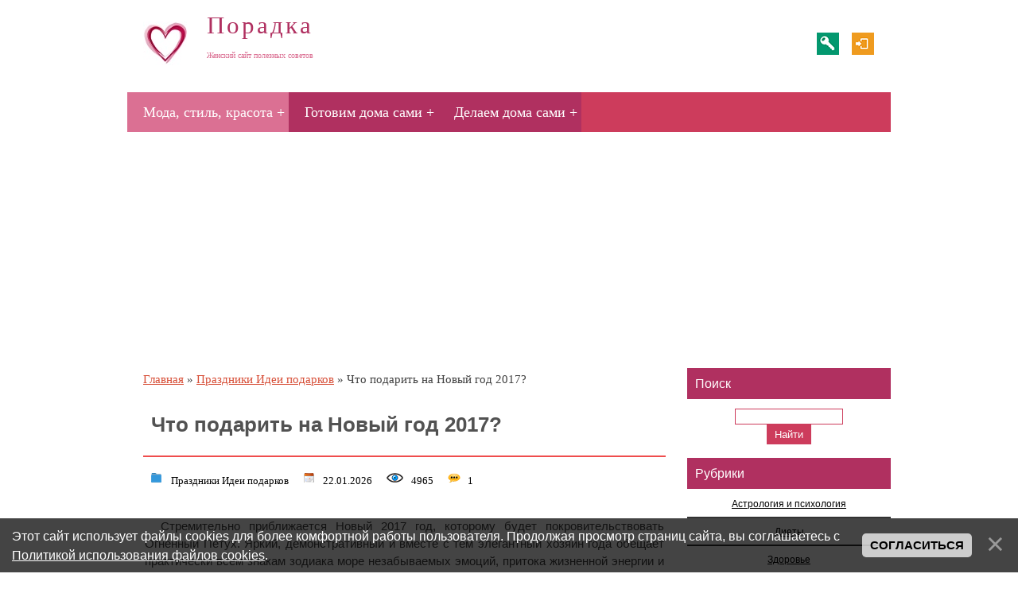

--- FILE ---
content_type: text/html; charset=UTF-8
request_url: https://www.poradka.ru/news/chto_podarit_na_novyj_god_2017/2016-10-19-370
body_size: 16149
content:
<!DOCTYPE html>
<html>
<head>

	<script type="text/javascript">new Image().src = "//counter.yadro.ru/hit;ucoznet?r"+escape(document.referrer)+(screen&&";s"+screen.width+"*"+screen.height+"*"+(screen.colorDepth||screen.pixelDepth))+";u"+escape(document.URL)+";"+Date.now();</script>
	<script type="text/javascript">new Image().src = "//counter.yadro.ru/hit;ucoz_desktop_ad?r"+escape(document.referrer)+(screen&&";s"+screen.width+"*"+screen.height+"*"+(screen.colorDepth||screen.pixelDepth))+";u"+escape(document.URL)+";"+Date.now();</script>
 <title>Что подарить на Новый год 2017?</title>
 <meta http-equiv="content-type" content="text/html; charset=utf-8" />
 <meta name="keywords" content="подарки 2017, что подарить на новый год 2017" /> 
 <meta name="description" content="Самые лучшие идеи, которые помогут выбрать в год Петух новогодние подарки 2017 для детей, родителей, друзей, коллег, любимых и т. д." />
 <meta name="viewport" content="width=device-width, initial-scale=1" />
 <link rel="image_src" href="/_nw/3/s82670734.jpg" />
 <meta name="title" content="Что подарить на Новый год 2017?" />
 <meta name="description" content="Стремительно приближается Новый 2017 год, которому будет покровительствовать Огненный Петух. Яркий, демонстративный и вместе с тем элегантный хозяин года обещает практически всем знакам зодиака море незабываемых эмоций, притока жизненной энергии и си..." />
 <link type="text/css" rel="stylesheet" href="/_st/my.css" />

 <!-- Подключение jQuery -->
 <script src="https://code.jquery.com/jquery-3.6.0.min.js"></script>

	<link rel="stylesheet" href="/.s/src/base.min.css?v=220908" />
	<link rel="stylesheet" href="/.s/src/layer2.min.css?v=220908" />

	<script src="/.s/src/jquery-1.12.4.min.js"></script>
	
	<script src="/.s/src/uwnd.min.js?v=220908"></script>
	<script src="//s723.ucoz.net/cgi/uutils.fcg?a=uSD&ca=2&ug=999&isp=0&r=0.0244544955602706"></script>
	<link rel="stylesheet" href="/.s/src/ulightbox/ulightbox.min.css" />
	<link rel="stylesheet" href="/.s/src/social.css" />
	<script src="/.s/src/ulightbox/ulightbox.min.js"></script>
	<script src="/.s/src/bottomInfo.min.js"></script>
	<script>
/* --- UCOZ-JS-DATA --- */
window.uCoz = {"ssid":"154600420434140335711","country":"US","site":{"domain":"poradka.ru","id":"0poradka","host":"poradka.ucoz.ru"},"layerType":2,"module":"news","uLightboxType":1,"sign":{"7287":"Перейти на страницу с фотографией.","7253":"Начать слайд-шоу","230039":"Согласиться","5255":"Помощник","7254":"Изменить размер","7252":"Предыдущий","5458":"Следующий","230038":"Этот сайт использует файлы cookies для более комфортной работы пользователя. Продолжая просмотр страниц сайта, вы соглашаетесь с <a href=/index/cookiepolicy target=_blank >Политикой использования файлов cookies</a>.","7251":"Запрошенный контент не может быть загружен. Пожалуйста, попробуйте позже.","3125":"Закрыть"},"language":"ru","bottomInfoData":[{"id":"cookiePolicy","class":"","cookieKey":"cPolOk","message":230038,"button":230039}]};
/* --- UCOZ-JS-CODE --- */

		function eRateEntry(select, id, a = 65, mod = 'news', mark = +select.value, path = '', ajax, soc) {
			if (mod == 'shop') { path = `/${ id }/edit`; ajax = 2; }
			( !!select ? confirm(select.selectedOptions[0].textContent.trim() + '?') : true )
			&& _uPostForm('', { type:'POST', url:'/' + mod + path, data:{ a, id, mark, mod, ajax, ...soc } });
		}

		function updateRateControls(id, newRate) {
			let entryItem = self['entryID' + id] || self['comEnt' + id];
			let rateWrapper = entryItem.querySelector('.u-rate-wrapper');
			if (rateWrapper && newRate) rateWrapper.innerHTML = newRate;
			if (entryItem) entryItem.querySelectorAll('.u-rate-btn').forEach(btn => btn.remove())
		}
 function uSocialLogin(t) {
			var params = {"facebook":{"height":520,"width":950},"ok":{"width":710,"height":390},"yandex":{"height":515,"width":870},"vkontakte":{"width":790,"height":400},"google":{"height":600,"width":700}};
			var ref = escape(location.protocol + '//' + ('www.poradka.ru' || location.hostname) + location.pathname + ((location.hash ? ( location.search ? location.search + '&' : '?' ) + 'rnd=' + Date.now() + location.hash : ( location.search || '' ))));
			window.open('/'+t+'?ref='+ref,'conwin','width='+params[t].width+',height='+params[t].height+',status=1,resizable=1,left='+parseInt((screen.availWidth/2)-(params[t].width/2))+',top='+parseInt((screen.availHeight/2)-(params[t].height/2)-20)+'screenX='+parseInt((screen.availWidth/2)-(params[t].width/2))+',screenY='+parseInt((screen.availHeight/2)-(params[t].height/2)-20));
			return false;
		}
		function TelegramAuth(user){
			user['a'] = 9; user['m'] = 'telegram';
			_uPostForm('', {type: 'POST', url: '/index/sub', data: user});
		}
function loginPopupForm(params = {}) { new _uWnd('LF', ' ', -250, -100, { closeonesc:1, resize:1 }, { url:'/index/40' + (params.urlParams ? '?'+params.urlParams : '') }) }
/* --- UCOZ-JS-END --- */
</script>

	<style>.UhideBlock{display:none; }</style><script type="text/javascript">if(['www.poradka.ru','www.poradka.ru'].indexOf(document.domain)<0)document.write('<meta http-equiv="refresh" content="0; url=https://www.poradka.ru'+window.location.pathname+window.location.search+window.location.hash+'">');</script>
</head>

<body class="base">
<!----- <Скрипт адаптивности> -----> 
<script>
 $(document).ready(function(){
 $('nav').find('li').has('ul').addClass('has-submenu'); 
 $('#show-menu').click(function() {
 $('nav').toggleClass('nav-opened');
 });

 $('a#logo-lnk').click(function (e) {
 if ($('span', this).hasClass('uz-signs')) {
 e.preventDefault();
 }
 });
 });
</script>
<!----- </Скрипт адаптивности> -----> 

<div class="container clearfix">
<!--U1AHEADER1Z--><div id="top">
 <header>
 <div class="logo">
 <a href="http://poradka.ru/" title="Главная" id="logo-lnk" class="logo_yra">
 <span class="logo_yr">Порадка</span>
 </a>
 <p style="color:#DB7093; text-indent:0px; font-size:10px;">Женский сайт полезных советов</p>
 </div>

 <ul class="soc-icons">
 
 <li><a href="/register" title="Регистрация" class="i-reg">Регистрация</a></li>
 <li><a href="javascript:;" rel="nofollow" onclick="loginPopupForm(); return false;" title="Вход" class="i-in">Вход</a></li>
 
 </ul>

 <!-- Google Analytics -->
 <script async src="https://www.googletagmanager.com/gtag/js?id=G-KSBEZSTH3H"></script>
 <script>
 window.dataLayer = window.dataLayer || [];
 function gtag(){window.dataLayer.push(arguments);}
 gtag('js', new Date());
 gtag('config', 'G-KSBEZSTH3H'); // ID Analytics
 </script>
 </header>

 <div class="show-menu" id="show-menu">МЕНЮ</div>

 <nav class="clearfix">
 <!-- <bc> --><div id="uNMenuDiv1" class="uMenuV"><ul class="uMenuRoot">
<li class="uWithSubmenu"><a class=" uMenuItemA" href="/news" ><span>Мода, стиль, красота</span></a><ul>
<li><a  href="http://www.poradka.ru/news/astrologia/1-0-6" target="_blank"><span>Астрология и психология</span></a></li>
<li><a  href="http://www.poradka.ru/news/diety/1-0-11" target="_blank"><span>Диеты</span></a></li>
<li><a  href="http://www.poradka.ru/news/zdorovie/1-0-7" target="_blank"><span>Здоровье</span></a></li>
<li><a  href="http://www.poradka.ru/news/manikjur_pedikjur/1-0-10" target="_blank"><span>Маникюр, педикюр</span></a></li>
<li><a  href="http://www.poradka.ru/news/moda_i_stil/1-0-8" target="_blank"><span>Мода и стиль</span></a></li>
<li><a  href="http://www.poradka.ru/news/prazdniki/1-0-1" target="_blank"><span>Праздники, идеи подарков</span></a></li>
<li><a  href="http://www.poradka.ru/news/salon_krasoty/1-0-5" target="_blank"><span>Салон красоты в домашних условиях</span></a></li></ul></li>
<li class="uWithSubmenu"><a  href="/blog/" ><span>Готовим дома сами</span></a><ul>
<li><a  href="http://www.poradka.ru/blog/1-0-1" target="_blank"><span>Выпечка</span></a></li>
<li><a  href="http://www.poradka.ru/blog/vred_i_polza_produktov/1-0-14" target="_blank"><span>Вред и польза продуктов</span></a></li>
<li><a  href="http://www.poradka.ru/blog/varene/1-0-4" target="_blank"><span>Заготовки: варенье, джемы</span></a></li>
<li><a  href="http://www.poradka.ru/blog/zakuski/1-0-6" target="_blank"><span>Закуски</span></a></li>
<li><a  href="http://www.poradka.ru/blog/konservacija/1-0-7" target="_blank"><span>Консервирование на зиму</span></a></li>
<li><a  href="http://www.poradka.ru/blog/kukhonnaja_utvar/1-0-13" target="_blank"><span>Кухонная утварь</span></a></li>
<li><a  href="http://www.poradka.ru/blog/pervye_bljuda/1-0-2" target="_blank"><span>Первые блюда</span></a></li>
<li><a  href="http://www.poradka.ru/blog/mjasnye_bljuda/1-0-3" target="_blank"><span>Мясные блюда</span></a></li>
<li><a  href="http://www.poradka.ru/blog/ovoshhnye_bljuda/1-0-5" target="_blank"><span>Овощные блюда</span></a></li>
<li><a  href="http://www.poradka.ru/blog/rybnye_bljuda/1-0-8" target="_blank"><span>Рыбные блюда</span></a></li>
<li><a  href="http://www.poradka.ru/blog/napitki/1-0-10" target="_blank"><span>Напитки</span></a></li>
<li><a  href="http://www.poradka.ru/blog/ukrashaem/1-0-9" target="_blank"><span>Детские блюда</span></a></li>
<li><a  href="http://www.poradka.ru/blog/salaty/1-0-11" target="_blank"><span>Салаты</span></a></li>
<li><a  href="http://www.poradka.ru/blog/1-0-12" target="_blank"><span>Украшаем блюда и праздничный стол</span></a></li></ul></li>
<li class="uWithSubmenu"><a  href="/publ" ><span>Делаем дома сами</span></a><ul>
<li><a  href="http://www.poradka.ru/publ/vjazhem_doma_sami/9" target="_blank"><span>Вязание</span></a></li>
<li><a  href="http://www.poradka.ru/publ/shite/36" target="_blank"><span>Шитье</span></a></li>
<li><a  href="http://www.poradka.ru/publ/podarki_svoimi_rukami_k_prazdnikam/28" target="_blank"><span>Поделки к праздникам</span></a></li>
<li><a  href="http://www.poradka.ru/publ/domashnie_dela/25" target="_blank"><span>Домашние дела</span></a></li>
<li><a  href="http://www.poradka.ru/publ/izdelija_dlja_doma/11" target="_blank"><span>Другие виды рукоделия</span></a></li></ul></li></ul></div><!-- </bc> -->
 </nav>
</div>

<!-- AdSense в шапке -->
<script async src="https://pagead2.googlesyndication.com/pagead/js/adsbygoogle.js"></script>
<ins class="adsbygoogle"
 style="display:block"
 data-ad-client="ca-pub-8883607649061453"
 data-ad-slot="8092682947"
 data-ad-format="auto"
 data-full-width-responsive="true"></ins>
<script>
 (adsbygoogle = window.adsbygoogle || []).push({});
</script>

<!-- Скрипт адаптивного меню -->
<script>
$(document).ready(function(){
 $('#show-menu').click(function() {
 $('nav').toggleClass('nav-opened');
 });
});
</script><!--/U1AHEADER1Z-->
<!-- <middle> -->
<div class="content-wrap clearfix">
<section>
<div class="content">

<!----- Breadcrumb -----> 
<span itemscope itemtype="http://data-vocabulary.org/Breadcrumb">
 <a href="http://poradka.ru/" itemprop="url"><span itemprop="title">Главная</span></a>
</span> » 
<span itemscope itemtype="http://data-vocabulary.org/Breadcrumb">
 <a href="/news/prazdniki/1-0-1" itemprop="url"><span itemprop="title">Праздники Идеи подарков</span></a>
</span> » 
<span itemscope itemtype="http://data-vocabulary.org/Breadcrumb">
 <span itemprop="title">Что подарить на Новый год 2017?</span>
</span>

<!----- <Блок заголовка> -----> 
<div class="eTitle" style="padding-bottom:3px;">
 
 <h1>Что подарить на Новый год 2017?</h1>
</div>
<!----- </Блок заголовка> ----->

<!----- <Блок информации о материале> -----> 
<div class="eDetails" style="clear:both;">
 <a class="e-category" href="/news/prazdniki/1-0-1">&nbsp;Праздники Идеи подарков</a>
 <span class="e-date"><span class="ed-title"></span> <span class="ed-value" title="21:55">&nbsp;22.01.2026</span></span>
 <span class="e-reads"><span class="ed-title"></span><span class="ed-value">&nbsp;&nbsp;&nbsp;4965</span></span>
 <span class="e-comments">&nbsp;1</span>
 
</div>
<!----- </Блок информации о материале> ----->

<!----- <Блок информации об авторе> -----> 
<div id="author_info" class="frf">
 <div class="author_block">
 <div class="author_avatar"></div> 
 <div class="author_name"></div>
 </div>
</div> 
<script type="text/javascript"> 
var xml = $.ajax({ 
 type: 'GET', 
 url: '/api/index/8-1', 'up1', 'scrollbars=1,top=0,left=0,resizable=1,width=700,height=375'); return false;', 
 dataType: 'xml', 
 async: false 
}).responseText; 
var userAvatar = $(xml).find('struct:first member:contains("USER_AVATAR")').find('string').text(); 
var userName = $(xml).find('struct:first member:contains("USER_NAME")').find('string').text(); 
var userGroup = $(xml).find('struct:first member:contains("USER_GROUPNAME")').find('string').text(); 
if(userAvatar=='') {userAvatar='/images/noavatar.gif'} 
$('.author_avatar').html('<a href="javascript:;" rel="nofollow" onclick="window.open('/index/8-1', 'up1', 'scrollbars=1,top=0,left=0,resizable=1,width=700,height=375'); return false;"><img src="'+userAvatar+'" alt="" /></a>'); 
$('.author_name').html('<a href="javascript:;" rel="nofollow" onclick="window.open('/index/8-1', 'up1', 'scrollbars=1,top=0,left=0,resizable=1,width=700,height=375'); return false;">'+userName+'</a><span>'+userGroup+'</span>'); 
</script>
<!----- </Блок информации об авторе> ----->

<!----- <Блок текста> -----> 
<table border="0" width="100%" cellspacing="0" cellpadding="2" class="eBlock">
<tr><td class="eText" colspan="2">
 <div id="nativeroll_video_cont" style="display:none;"></div><p>Стремительно приближается Новый 2017 год, которому будет покровительствовать Огненный Петух. Яркий, демонстративный и вместе с тем элегантный хозяин года обещает практически всем знакам зодиака море незабываемых эмоций, притока жизненной энергии и сил.</p><p><img src="/2016/10/podarki_2017.jpg" alt="что подарить на новый год 2017"><br></p><h2>Общие рекомендации как выбирать подарки к Новому году 2017</h2><p>Выбор подарков для знакомых, близких и любимых людей накануне празднования Нового года - 2017 не составит труда. Красный Петух – крайне разносторонняя птица, обладающая такими качествами как практичность, консервативность, проницательность, тщеславие, невероятное обаяние и шарм.</p><p>Ориентируясь на перечисленные особенности Огненного Петуха, становится ясно, ему по нраву, как практичные подарки, так и безделушки, которые просто подымут настроение, или позволят выделиться из серой массы.&nbsp;&nbsp;&nbsp;&nbsp;</p><p>Выбирая подарок, стоит помнить о броской и красочной окраске птицы. Выигрышными вариантами будут считаться: бордовый, пурпурный, желтый, золотой и близкие к ним цвета и оттенки.</p><p class="linev">Внимание! Красный цвет, конечно, в приоритете! К тому же Петух не сможет пройти мимо ярких, модных и дорогих вещей!</p><p><img src="/2016/10/novogodnie_podarki.jpg" alt="новогодние подарки 2017"><br></p><h2>Что нельзя дарить в год Петуха</h2><ul><li>Чтобы не отпугнуть удачу в Новом 2017-м году и не испортить Петуху настроение, стоит отказаться от вещей, так или иначе связанных с врагами птицы. Хищную и провокационную тематику лучше не затрагивать, а леопардовые принты и колюще-режущие элементы приберечь на год Тигра.<br>&nbsp;</li><li>Кстати, белый цвет в подарках тоже не вызовет у Петуха положительных эмоций. Пить из белой кружки или спать на белоснежной подушке ему будет некомфортно. Другое дело – кремовые или бежевые оттенки.<br>&nbsp;</li><li>Избегайте покупки цепочек. Петух может воспринять их, как попытку ограничения свободы.</li></ul><p class="linev">Важно! Символические фигурки, магнитики или статуэтки хороши в качестве дополнения к подарку, но основным презентом их считать нельзя!&nbsp; Почему?&nbsp; Потому что практичный, обаятельный, тщеславный и головокружительно красивый Петух понимает, что через год статуэтка с его изображением будет неактуальна, пользы в быту не принесет и внешний облик не преобразит.</p><p>Эгоистично и резко прозвучало? Что же, вполне в духе Огненного Петуха.</p><p><img src="/2016/10/podarki_k_novomu_godu_2017.jpg" alt="подарки в год Петуха"><br></p><h2>Подарки детям на Новый год 2017</h2><p>Выбор подарков мальчишкам и девчонкам в возрасте до 5-6 лет, наверное, самая благодарная работа из всех возможных дел. Им сложно НЕ угодить. Дошкольники обожают сюрпризы и рады абсолютно любой игрушке – кукле, набору из категории «Хобби и увлечения», транспорту в виде квадрацикла или толокара и т.д.</p><ul><li>Смело выбирайте на Новый год для девчонки сотую куклу, посуду, наборы для творчества, а также сумочки, детскую косметику или фигурки популярных мультипликационных героев. Дочь будет безумно рада любой игрушке.<br>&nbsp;</li><li>Мальчишке понравится новая машинка, железная дорога, конструкторы, роботы и сабли. Высший пилотаж – радиоуправляемые модели или интерактивные игрушки.<br>&nbsp;</li><li>Сложнее обстоит дело с ребятами постарше. Школьники уже любят покрасоваться один перед другим, а потому оценят новый рюкзак (сумку) с известным героем – аниме, мобильный телефон, наушники, плеер, диск с компьютерными играми или билеты в развлекательный центр, где можно оторваться с одноклассниками.&nbsp;<br>&nbsp;</li><li>Что касается подростков, то ребята уже внимательно следят за веяниями моды, а потому смело можно интересоваться, не нужен ли дочери (сыну) на Новый год новый свитшот или джинсы? Скорее всего, ответ будет утвердительным.</li></ul><div><img src="/2016/10/podarki_k_novomu_godu.jpg" alt="готовим подарки к новому году 2017"><br></div><h2>Подарки родителям на Новый год 2017</h2><p>Выбор подарков для родителей требует особого подхода. Конечно, можно вручить любимым родственникам пакет мандаринов и деньги, но не следует забывать, что они ждут, прежде всего, внимания, которым мы редко их балуем. Подарок на Новый 2017 год должен быть душевным, дарящим исключительно теплые и яркие впечатления.</p><ul><li>Отличный вариант - вкусный фирменный чай или кофе. Пузатый самовар скрасит родителям не один морозный вечер. За чашкой чая можно вспомнить молодость и порадоваться, что дети выросли внимательными, успешными людьми.<br>&nbsp;</li><li>Супругам можно организовать билеты в кино или театр на рождественскую (новогоднюю) тематику. Хороший концерт, фильм, спектакль – залог позитивного настроения и положительных эмоций.<br>&nbsp;</li><li>Если родители – заядлые домоседы, подарите им на Новый год 2017 уютные предметы интерьера. Например, соляной светильник, семейный портрет (коллаж), теплый коврик на пол, цветок в горшке или ключницу из натурального дерева.</li></ul><p class="linev">Помните! Родители любят сыновей и дочерей безвозмездно. Это чувство никоим образом не связано со стоимостью или размером преподносимого в честь встречи Огненного Петуха подарка. Смело покупайте понравившуюся вещь или мастерите подарок собственноручно. Родителям будет невероятно приятно, что вы составили им компанию на Новый год, а презент – дело второстепенное…</p><p><img src="/2016/10/podarki.jpg" alt="что подарить в год петуха"><br></p><h2>Подарки любимым на Новый год 2017</h2><p>Все идеи целесообразно разделить на 3 категории:</p><h3>Унисекс</h3><ul><li>Речь идет о вещах и предметах, которые понравятся парням и девушкам. Например, Огненный петух оценит любое золотое украшение или оригинальную бижутерию, соответствующую одному из перечисленных выше любимых цветов Петуха.&nbsp;<br>&nbsp;</li><li>К нестандартным подаркам также стоит отнести интересный розыгрыш второй половинки, адресное поздравление от Деда Мороза со Снегурочкой или вручение чековой книжки желаний. Время пройдет весело, впечатления останутся на всю жизнь!<br>&nbsp;</li><li>Как парню, так и девушке на Новый год можно подарить оригинальный диск (песню), записанный в единственном числе. Специалисты подберут слова и жанр так, что песня станет хитом вашего союза. Друзья обзавидуются.<br>&nbsp;</li><li>И наконец, беспроигрышным вариантом стоит признать подарочный сертификат в хороший магазин согласно интересам одаряемого (красота, спа-услуги, парфюм, рыбалка, авто и т.д.).</li></ul><h3>Для девушки</h3><ul><li>При наличии денежных сбережений можно порадовать любимую норковыми (кожаными) варежками, брендовой сумочкой, необычной флешкой, совместной фотосессией.<br>&nbsp;</li><li>Кстати, не бойтесь спросить у любимой, чего бы ей хотелось на Новый год. Наверняка, вопрос не останется без ответа.</li></ul><h3>Для парня&nbsp;</h3><ul><li>Если девушка обладает врожденным вкусом и чутьем, она смело может дарить парню футболки, толстовки, шапки, перчатки, в общем, любые элементы гардероба и аксессуары. С покупкой одежды у парней всегда были и будут проблемы.<br>&nbsp;</li><li>Дальше стоит внимательно присмотреться к его хобби и увлечениям. Вполне возможно в качестве подарка любимого порадует новая беспроводная мышь, диск с компьютерными играми, брелок для поиска ключей, абонемент в спортзал или крутые наушники.<br>&nbsp;</li><li>Можно подарить билеты в аквапарк или любой другой развлекательный центр, пожевать пиццы, покататься на коньках. Все еще терзают сомнения? Положите в конверт денежку и концы в воду. Этот подарок точно не пропадет.</li></ul><div><img src="/2016/10/k_novomu_godu_podarki_2017.jpg" alt="подарок 2017"><br></div><h2>Подарки сотрудникам по работе и друзьям на Новый 2017 год</h2><p>Придумать подарок коллегам в год Огненного Петуха – целая головоломка. Как сделать интересный презент без нарушения корпоративной этики?</p><ul><li>Обратите внимание на яркие и нестандартные органайзеры для канцтоваров. Сегодня производители уже не ограничиваются черным цветом и строгими геометрическими формами. Органайзер может быть представлен в абсолютно любой виде и свете.<br>&nbsp;</li><li>То же касается и флеш-накопителей. Компьютеризация всех сфер нашего бытия делает подарок актуальным, ценным и практичным. Тем более дизайн корпусов флешек сегодня фантастично непредсказуем. Порой сложно определиться, что лежит на столе: аксессуар, элемент декора, брелок, открывалка для бутылки?<br>&nbsp;</li><li>Кстати, давним (практически породнившимся) коллегам никогда не повредит аккуратно упакованная лишняя бутылочка хорошего спиртного напитка или банка кофе.<br>&nbsp;</li><li>Наконец, присмотритесь к состоянию кружек коллег. Может, стоит подобрать более современные и менее унылые варианты?&nbsp;&nbsp;</li></ul><div><img src="/2016/10/podarok_2017.jpg" alt="новогодние подарки своими руками 2017"><br></div><h2>Подарки своими руками на Новый год 2017</h2><p>Хорошо швеям и вязальщицам. Им не составит труда сделать такой подарок, что даст фору всем магазинным сувенирам. Однако не у всех есть время и умения по превращению клубка в шедевральный шарф или свитер.</p><p>Остальным предлагаем более приземленные, но не менее оригинальные идеи для подарка.</p><ul><li>Елка из бутылки шампанского. Хватит обклеивать декоративными элементами пенопластовые заготовки. Пришла пора нарядить в шоколадные конфетки, бусины и мишуру бутылку игристого шампанского. Для крепления деталей понадобится клей-пистолет.<br>&nbsp;</li><li><a href="http://www.poradka.ru/publ/izdelija_dlja_doma/dekupazh/dekupazh_novogodnego_shara_svoimi_rukami/22-1-0-126" target="_blank">Шар в технике декупаж</a> с использованием семейных фото. При этом снимок помещают внутрь игрушки или же оформляют как наружный узор.<br>&nbsp;</li><li>Ароматные <a href="http://www.poradka.ru/publ/izdelija_dlja_doma/ukrashenija_svoimi_rukami/kak_sdelat_prozrachnuju_svechu_svoimi_rukami/19-1-0-119" target="_blank">прозрачные свечи</a> с кольцами апельсинов, кофейными зернами, засушенными цветами. Сегодня существует бесчисленное количество способов создания таких свечей собственноручно. С задачей справится каждый желающий.<br>&nbsp;</li><li>Новогодние сани из конфет. И дети, и взрослые обязательно оценят такой презент. Для саней понадобятся: карамельные трости (полозья), плитка шоколада (основа), маленькие конфетки (содержимое повозки). Все элементы обвязываются красивой лентой.<br>&nbsp;</li><li>Елка из мармеладок. Круглые конфетки накалывают на зубочистки, а зубочистки по кругу втыкают в пенопластовые конусообразные заготовки. Дети от сладкой елки будут в восторге. См. подробнее, как <a href="http://www.poradka.ru/blog/elka_iz_konfet_dlja_sladkogo_stola/2011-12-21-36" target="_blank" title="сделать елку из конфет">сделать елку из конфет</a>.</li></ul><p>Что же, все варианты презентов на Новый 2017 год сложно перечесть. Пора закругляться. Остается пожелать всем нам, чтобы Огненный Петух был щедр на подарки, здоровье и любовь. Без них никуда!!! &nbsp;</p>
		<script>
			var container = document.getElementById('nativeroll_video_cont');

			if (container) {
				var parent = container.parentElement;

				if (parent) {
					const wrapper = document.createElement('div');
					wrapper.classList.add('js-teasers-wrapper');

					parent.insertBefore(wrapper, container.nextSibling);
				}
			}
		</script>
	
 
 <script async src="//pagead2.googlesyndication.com/pagead/js/adsbygoogle.js"></script>
 <!-- Порадка новости прямоугольник -->
 <ins class="adsbygoogle"
 style="display:inline-block;width:580px;height:400px"
 data-ad-client="ca-pub-8883607649061453"
 data-ad-slot="7318439248"></ins>
 <script>
 (adsbygoogle = window.adsbygoogle || []).push({});
 </script>
</td></tr>
</table>
<!----- </Блок текста> ----->

<hr>
<!----- <Блок поделиться> -----> 
<div style="color:#000; font-size:14px;">
 <b>Вам понравился материал? Поблагодарить легко! Будем признательны, если поделитесь этой статьей в социальных сетях:</b>
</div>
<script async src="https://usocial.pro/usocial/usocial.js?uid=b687ac392ef59995&v=6.1.5" data-script="usocial" charset="utf-8"></script>
<div class="uSocial-Share" data-pid="ae28c6b544d8d33f36084731c1b713ae" data-type="share" data-options="round-rect,style1,default,absolute,horizontal,size32,eachCounter1,counter0,upArrow-right,mobile_position_right" data-social="telegram,vi,pinterest,twi,fb,vk,ok,print,email"></div>
<!----- </Блок поделиться> ----->

<hr> 
<!----- <Блок "Читайте также"> -----> 
<div style="color:#000; font-size:14px;"><b>Читайте также:</b></div>
<div><div style="display:grid; grid-template-columns:repeat(4, 1fr); gap:1em;"><table border="0" width="100%" cellpadding="5" cellspacing="5"><tr><td style="background:url(https://www.poradka.ru/_nw/0/16457056.jpg);background-size: cover !important;width: 100%;height: 120px;overflow: hidden;position: relative;"><div style="background: url(/images/fon.svg);background-size: cover !important;width: 100%;height: 120px;overflow: hidden;"><a href="https://www.poradka.ru/news/domashnij_krem_dlja_lica_i_tela_svoimi_rukami/2011-03-11-16" style="text-shadow: 1px 1px 3px black;bottom: 0;color: #fff;display: block;position: absolute;font-weight: 700;padding: 10px;font-size: 11px;text-decoration:none;">Домашний крем для лица и тела своими руками</a></div></td></tr></table><table border="0" width="100%" cellpadding="5" cellspacing="5"><tr><td style="background:url(https://www.poradka.ru/_nw/1/51284475.jpg);background-size: cover !important;width: 100%;height: 120px;overflow: hidden;position: relative;"><div style="background: url(/images/fon.svg);background-size: cover !important;width: 100%;height: 120px;overflow: hidden;"><a href="https://www.poradka.ru/news/nacionalnaja_dieta_kak_stil_zhizni/2012-01-16-113" style="text-shadow: 1px 1px 3px black;bottom: 0;color: #fff;display: block;position: absolute;font-weight: 700;padding: 10px;font-size: 11px;text-decoration:none;">Национальная диета как стиль жизни</a></div></td></tr></table><table border="0" width="100%" cellpadding="5" cellspacing="5"><tr><td style="background:url(https://www.poradka.ru/_nw/1/50034319.jpg);background-size: cover !important;width: 100%;height: 120px;overflow: hidden;position: relative;"><div style="background: url(/images/fon.svg);background-size: cover !important;width: 100%;height: 120px;overflow: hidden;"><a href="https://www.poradka.ru/news/tajnyj_jazyk_flirta/2012-03-05-122" style="text-shadow: 1px 1px 3px black;bottom: 0;color: #fff;display: block;position: absolute;font-weight: 700;padding: 10px;font-size: 11px;text-decoration:none;">Тайный язык флирта</a></div></td></tr></table><table border="0" width="100%" cellpadding="5" cellspacing="5"><tr><td style="background:url(https://www.poradka.ru/_nw/0/76274946.jpg);background-size: cover !important;width: 100%;height: 120px;overflow: hidden;position: relative;"><div style="background: url(/images/fon.svg);background-size: cover !important;width: 100%;height: 120px;overflow: hidden;"><a href="https://www.poradka.ru/news/kamen_talisman_kurinnij_bog/2011-03-14-18" style="text-shadow: 1px 1px 3px black;bottom: 0;color: #fff;display: block;position: absolute;font-weight: 700;padding: 10px;font-size: 11px;text-decoration:none;">Камень-талисман "Куриный бог"</a></div></td></tr></table></div></div>
<hr>
<!----- </Блок "Читайте также"> ----->

<!----- <Блок комментариев> -----> 


<table border="0" cellpadding="0" cellspacing="0" width="100%">
<tr>
 <td width="60%" height="25">Всего комментариев: <b>1</b></td>
 <td align="right" height="25"></td>
</tr>
<tr><td colspan="2">
			<div class="com-order-block">
				<label class="com-order-wrap">
					<span class="com-order-title">Порядок вывода комментариев:</span>
					<select class="com-order-select">
						<option value="" selected="selected">По умолчанию</option>
						<option value="desc" >Сначала новые</option>
						<option value="asc" >Сначала старые</option>
					</select>
				</label>
			</div>

			<script>
				setTimeout(function() {
					$('.com-order-select').change(function() {
						var elem = $(this);
						var oldValue = ( /0poradkacomOrder=(asc|desc)/.exec(document.cookie) || {} )[1] || '';
						var newValue = elem.val();
						console.log(oldValue, newValue);

						if (newValue == oldValue) return;

						document.cookie = '0poradkacomOrder=' + encodeURIComponent(newValue) + '; path=/; expires=' + (new Date((new Date).getTime() + 1000*60*60*24*365)).toGMTString();
						window.console && console.info && console.info('comment order changed: "' + oldValue + '" >> "' + newValue + '"');
						// elem.parents('.com-order-wrap').eq(0).find('.com-order-apply').fadeIn().removeClass('com-order-apply-hidden').addClass('com-order-apply-visible');
						newValue = newValue || 'default';

						location.search = location.search
							? /[?&]comments_order=([^&]*)/.test(location.search)
								? location.search.replace(/comments_order=([^&]*)/, 'comments_order=' + newValue)
								: location.search + '&comments_order=' + newValue
							: '?comments_order=' + newValue;
					});
				}, 100);
			</script>
		<script>
				function spages(p, link) {
					!!link && location.assign(atob(link));
				}
			</script>
			<div id="comments"></div>
			<div id="newEntryT"></div>
			<div id="allEntries"><div class="comEnt report-spam-target " id="comEnt669" style=" "><div class="c1"><div class="c2"> 
<div class="c3"><a href="javascript:;" rel="nofollow" onclick="window.open('/index/8-474', 'up474', 'scrollbars=1,top=0,left=0,resizable=1,width=700,height=375'); return false;"><img src="https://pp.vk.me/c636319/v636319395/114d1/00W1U2VgagM.jpg" width="64" alt="" /></a></div> 
<div class="c4"> 
<div class="c6"><a href="javascript:;" rel="nofollow" onclick="window.open('/index/8-474', 'up474', 'scrollbars=1,top=0,left=0,resizable=1,width=700,height=375'); return false;">Марьям Вахидова</a> <span class="c7">25.11.2016 в 21:34 / <a href="/news/chto_podarit_na_novyj_god_2017/2016-10-19-370">Материал</a></span></div> 
<div class="c8">Хоть это и Новый год, но предпочитаю дарить практичные подарки и рад, что Петух меня поддерживает. Например, мужу приготовила в подарок алкотестер sititek, чтобы без риска для себя и окружающих садился за руль.</div>  </div> 
<div class="c5"><div class="c12"><div class="c10"></div> 
<div class="c13"><div class="c14">0</div></div> 
<div class="c11"></div> </div></div> </div> </div></div><div style="width:auto;*width:100%;margin-left:20px;" id="appEntry669"><b></b></div></div>
			<div id="newEntryB"></div></td></tr>
<tr><td colspan="2" align="center"></td></tr>
<tr><td colspan="2" height="10"></td></tr>
</table>



<div align="center" class="commReg">
 Добавлять комментарии могут только зарегистрированные пользователи.<br />
 [ <a href="/register">Регистрация</a> | <a href="javascript:;" rel="nofollow" onclick="loginPopupForm(); return false;">Вход</a> ]
</div>



<!----- </Блок комментариев> ----->

</div>
</section>
<aside>
<!--U1CLEFTER1Z--><!-- Боковая панель -->

<!-- Search Form -->

<div class="block">
 <div class="blocktitle">Поиск</div>
 <div class="blockcontent" style="text-align:center;">
		<div class="searchForm">
			<form onsubmit="this.sfSbm.disabled=true" method="get" style="margin:0" action="/search/">
				<div align="center" class="schQuery">
					<input type="text" name="q" maxlength="30" size="20" class="queryField" />
				</div>
				<div align="center" class="schBtn">
					<input type="submit" class="searchSbmFl" name="sfSbm" value="Найти" />
				</div>
				<input type="hidden" name="t" value="0">
			</form>
		</div></div>
</div>
<div class="block-bottom"></div>


<!-- Categories -->

<div class="block">
 <div class="blocktitle">Рубрики</div>
 <div class="blockcontent" style="text-align:center;"><table border="0" cellspacing="1" cellpadding="0" width="100%" class="catsTable"><tr>
					<td style="width:100%" class="catsTd" valign="top" id="cid6">
						<a href="/news/astrologia/1-0-6" class="catName">Астрология и психология</a>  
					</td></tr><tr>
					<td style="width:100%" class="catsTd" valign="top" id="cid11">
						<a href="/news/diety/1-0-11" class="catName">Диеты</a>  
					</td></tr><tr>
					<td style="width:100%" class="catsTd" valign="top" id="cid7">
						<a href="/news/zdorovie/1-0-7" class="catName">Здоровье</a>  
					</td></tr><tr>
					<td style="width:100%" class="catsTd" valign="top" id="cid10">
						<a href="/news/manikjur_pedikjur/1-0-10" class="catName">Маникюр, педикюр</a>  
					</td></tr><tr>
					<td style="width:100%" class="catsTd" valign="top" id="cid8">
						<a href="/news/moda_i_stil/1-0-8" class="catName">Мода и стиль</a>  
					</td></tr><tr>
					<td style="width:100%" class="catsTd" valign="top" id="cid1">
						<a href="/news/prazdniki/1-0-1" class="catNameActive">Праздники Идеи подарков</a>  
					</td></tr><tr>
					<td style="width:100%" class="catsTd" valign="top" id="cid5">
						<a href="/news/salon_krasoty/1-0-5" class="catName">Салон красоты в домашних условиях</a>  
					</td></tr></table></div>
</div>
<div class="block-bottom"></div>


<!-- Популярное -->

<div class="block">
 <div class="blocktitle">Популярное</div>
 <div class="blockcontent"><div><table border="0" cellpadding="0" cellspacing="0" width="100%"><tr><td><img class="yrt" alt="Модный вязаный топ крючком - тренд летнего се..." src="/_pu/2/43594783.jpg" width="50px"></td><td valign="top"><div style="padding-left:5px; overflow:hidden;"><a href="https://www.poradka.ru/vjazanie_zhenskoj_odezhdy/modnyj_vjazanyj_top" style="text-decoration:none; color:#000;">Модный вязаный топ крючком - тренд летнего се...</a></div></td></tr></table></div><div><table border="0" cellpadding="0" cellspacing="0" width="100%"><tr><td><img class="yrt" alt="Сумки из пластиковых бутылок: как связать сво..." src="/_pu/2/44999702.jpg" width="50px"></td><td valign="top"><div style="padding-left:5px; overflow:hidden;"><a href="https://www.poradka.ru/sumki_iz_plastikovykh_butylok_svoimi_rukami" style="text-decoration:none; color:#000;">Сумки из пластиковых бутылок: как связать сво...</a></div></td></tr></table></div><div><table border="0" cellpadding="0" cellspacing="0" width="100%"><tr><td><img class="yrt" src="/_bl/1/08156157.jpg" width="50px"></td><td valign="top"><div style="padding-left:5px; overflow:hidden;"><a href="https://www.poradka.ru/blog/marinovannyj_ostryj_perec_gorgona_konservirovanie_na_zimu/2013-08-18-137" style="text-decoration:none; color:#000;">Маринованный острый перец “Горгона». Ко...</a></div></td></tr></table></div><div><table border="0" cellpadding="0" cellspacing="0" width="100%"><tr><td><img class="yrt" src="/_bl/1/95998916.jpg" width="50px"></td><td valign="top"><div style="padding-left:5px; overflow:hidden;"><a href="https://www.poradka.ru/blog/marinovannaja_kapusta_bystrogo_prigotovlenija_s_percem_i_lukom/2013-10-14-156" style="text-decoration:none; color:#000;">Маринованная капуста быстрого приготовл...</a></div></td></tr></table></div><div><table border="0" cellpadding="0" cellspacing="0" width="100%"><tr><td><img class="yrt" src="/_bl/0/24307895.jpg" width="50px"></td><td valign="top"><div style="padding-left:5px; overflow:hidden;"><a href="https://www.poradka.ru/blog/recept_domashnikh_vafel/2016-05-10-12" style="text-decoration:none; color:#000;">Рецепт домашних вафель</a></div></td></tr></table></div></div>
</div>
<div class="block-bottom"></div>


<!-- Кнопки Вход/Профиль -->
<div class="block">
 <div class="blocktitle">Кнопки</div>
 <div class="blockcontent" style="text-align:center;">
 
 <span><a href="/register" class="button2">Регистрация</a></span>
 <span><a href="javascript:;" rel="nofollow" onclick="loginPopupForm(); return false;" class="button2">Вход</a></span>
 
 </div>
</div>
<div class="block-bottom"></div>

<!-- Комментарии -->

<div class="block">
 <div class="blocktitle">Комментарии</div>
 <div class="blockcontent"><!-- #5 'Последние комментарии' --><div><table border="0" cellpadding="0" cellspacing="0" width="100%" style="max-width:253px"><tr><td><img class="yrti" src="/images/noavatar.gif"></td><td valign="top"><div style="padding-left:5px; overflow:hidden;"><b style="color:#000; text-decoration:none; cursor: hand;" title="Профиль пользователя">Vadim Kenobov</b></br><a href="//www.poradka.ru/blog/recept_domashnikh_vafel/2016-05-10-12" style="text-decoration:none; color:#000;">Доброго времени суток, меня зовут Вадим. Нам </a></div></td></tr></table></div><div><table border="0" cellpadding="0" cellspacing="0" width="100%" style="max-width:253px"><tr><td><img class="yrti" src="/images/noavatar.gif"></td><td valign="top"><div style="padding-left:5px; overflow:hidden;"><b style="color:#000; text-decoration:none; cursor: hand;" title="Профиль пользователя">Артем Савельев</b></br><a href="//www.poradka.ru/kak_vybrat_shubu_iz_lamy" style="text-decoration:none; color:#000;">Добрый день, меня зовут Артем. Нас заинтересо</a></div></td></tr></table></div><div><table border="0" cellpadding="0" cellspacing="0" width="100%" style="max-width:253px"><tr><td><img class="yrti" src="/images/noavatar.gif"></td><td valign="top"><div style="padding-left:5px; overflow:hidden;"><b style="color:#000; text-decoration:none; cursor: hand;" title="Профиль пользователя">Полина Веселова</b></br><a href="//www.poradka.ru/kak_ubrat_zheltiznu_ot_sinjaka_v_domashnikh_uslovijakh" style="text-decoration:none; color:#000;">Вообще синяки еще хорошо лечит тонизирующий г</a></div></td></tr></table></div></div>
</div>
<div class="block-bottom"></div>


<!-- Статистика -->
<div class="block">
 <div class="blocktitle">Статистика</div>
 <div class="blockcontent"><div class="tOnline" id="onl1">Онлайн всего: <b>2</b></div> <div class="gOnline" id="onl2">Гостей: <b>2</b></div> <div class="uOnline" id="onl3">Пользователей: <b>0</b></div></div>
</div>
<div class="block-bottom"></div><!--/U1CLEFTER1Z-->
</aside>
<div class="clearfix"></div>
</div>
<!-- </middle> -->

<!--U1BFOOTER1Z--><footer class="clearfix">
 <p class="copyright">
 Все права защищены &copy; 2026
 
 <!-- Yandex.Metrika informer -->
 <a href="https://metrika.yandex.ru/stat/?id=10149823&amp;from=informer" target="_blank" rel="nofollow">
 <img src="https://informer.yandex.ru/informer/10149823/1_0_FFFFFFFF_EFEFEFFF_1_uniques"
 style="width:80px; height:15px; border:0;"
 alt="Яндекс.Метрика"
 title="Яндекс.Метрика: данные за сегодня (уникальные посетители)" />
 </a>
 <!-- /Yandex.Metrika informer -->

 <!-- Yandex.Metrika counter -->
 <script type="text/javascript">
 (function(m,e,t,r,i,k,a){
 m[i]=m[i]||function(){(m[i].a=m[i].a||[]).push(arguments)};
 m[i].l=1*new Date();
 k=e.createElement(t), a=e.getElementsByTagName(t)[0];
 k.async=1; k.src=r; a.parentNode.insertBefore(k,a);
 })(window, document, "script", "https://mc.yandex.ru/metrika/tag.js", "ym");

 ym(10149823, "init", {
 clickmap:true,
 trackLinks:true,
 accurateTrackBounce:true,
 webvisor:true
 });
 </script>
 <noscript>
 <div>
 <img src="https://mc.yandex.ru/watch/10149823" style="position:absolute; left:-9999px;" alt="" />
 </div>
 </noscript>
 <!-- /Yandex.Metrika counter -->
 </p>

 <p class="powered-by">
 Хостинг от <!-- "' --><span class="pbK53DFt"><a href="https://www.ucoz.ru/"><img style="width:80px; height:15px;" src="/.s/img/cp/49.gif" alt="" /></a></span><!-- Yandex.Metrika counter --><script src="//mc.yandex.ru/metrika/watch.js" type="text/javascript"></script><script type="text/javascript">try { var yaCounter17632135 = new Ya.Metrika({id:17632135});}catch(e) { }</script><noscript><div><img src="//mc.yandex.ru/watch/17632135" style="position:absolute; left:-9999px;" alt="" /></div></noscript><!-- /Yandex.Metrika counter -->
 </p>

 <div class="clearfix"></div>
</footer><!--/U1BFOOTER1Z-->
</div>
</body>
</html>
<!-- 0.11016 (s723) -->

--- FILE ---
content_type: text/html; charset=utf-8
request_url: https://www.google.com/recaptcha/api2/aframe
body_size: 264
content:
<!DOCTYPE HTML><html><head><meta http-equiv="content-type" content="text/html; charset=UTF-8"></head><body><script nonce="YuPge-zn7KpRiMnEai__zg">/** Anti-fraud and anti-abuse applications only. See google.com/recaptcha */ try{var clients={'sodar':'https://pagead2.googlesyndication.com/pagead/sodar?'};window.addEventListener("message",function(a){try{if(a.source===window.parent){var b=JSON.parse(a.data);var c=clients[b['id']];if(c){var d=document.createElement('img');d.src=c+b['params']+'&rc='+(localStorage.getItem("rc::a")?sessionStorage.getItem("rc::b"):"");window.document.body.appendChild(d);sessionStorage.setItem("rc::e",parseInt(sessionStorage.getItem("rc::e")||0)+1);localStorage.setItem("rc::h",'1769115313149');}}}catch(b){}});window.parent.postMessage("_grecaptcha_ready", "*");}catch(b){}</script></body></html>

--- FILE ---
content_type: text/css
request_url: https://www.poradka.ru/_st/my.css
body_size: 5924
content:
/*
 Gut Blog by Aleksey Zakharov
 version 1.0
*/

/* Basic*/

body {
 margin: 0px;
 background-color: #fff;
 font: 11pt/1.3em 'Verdana';
 color: #414141;
}

td, input, select, textarea {
 font: 90% 'Arial';
}

body a {
 color: #d74e37;
 text-decoration: underline;
}

body a:hover {
 text-decoration: none;
 color: #000;
}

* {}
img {
 border: 1px; 
}

p {
 text-indent: 20px;
 font-size: 100%;
 padding-bottom:5px;
}

blockquote {
 padding: 5px 20px 5px 45px;
 max-width:600px;
 width:90%;
 background-color: #FFF5EE;
 position:relative;
 color: #414141;
 font-style: italic;
 margin:0px;
}

blockquote:before {
 color: #000;
 font-family:Arial;
 font:20px;
 content: "“";
 display:block;
 font-size:50px;
 padding-left:5px;
 left:5px;
 position:absolute;
 top:10px;
}

h1 {
 font-size: 150%;
 color:#525252;
}

h2 {
 font-size: 130%;
}

a.noun img {
 margin: 2px;
}

ul, li {
 margin: 0px;
 padding: 0px;
 line-height: 1.5em;
 padding-bottom:5px;
 color:B03060;
}

.clearfix:before, .clearfix:after {
 content: "";
 display: table;
}

.clearfix:after {
 clear: both;
}

.clearfix:before, .clearfix:after {
 : "";
 display: table;
}

:focus {
 outline: none;
}
textarea {
 resize: none;
}

hr {
 height: 1px;
 background: #bfbfbf;
 border: 0px;
 overflow: hidden;
}
iframe, object, embed {
 max-width: 100%;
}
/* ------------- */

/*WRAP*/
body {
 background: #ffffff;
 padding: 0;
 }

body > .container {
 max-width: 960px;
 min-height: 100%;
 -webkit-box-sizing: border-box;
 box-sizing: border-box;
 position: relative;
 margin: 0 auto;
 text-align: left;
 padding: 0 0 60px;
 width: inherit;
 }

 #puzadpn {
 margin-top: -24px;
 }
/*----*/

/*HEADER*/
header {
 padding: 15px 20px;
 margin-bottom: 7px;
 background: #ffffff;
 overflow: auto;
 position: relative;
 }

.logo {
 float: left;
 background: url('http://www.poradka.ru/images/logo.png') left center no-repeat;
 padding: 0 0 0 80px;
 min-height: 54px;}


.stat_sty {
 font-size: 13px;
 text-align: center;
}

.logo_yr {
 color:#B03060;
 letter-spacing: 0.1em;
 font:210% Impact;
 outline:none;
 text-decoration: none;
}

.logo_yra {
 text-decoration:none;
}

ul.soc-icons {
 list-style-type: none;
 position: absolute;
 right: 20px;
 top: 50%;
 margin-top: -15px;
 padding: 0;
 }

ul.soc-icons li {display: inline-block;}
 
ul.soc-icons li a {
 margin: 0 0 0 10px;
 text-align: left;
 display: block;
 width: 30px;
 height: 30px;
 text-indent: -9999px;
 overflow: hidden;
 background-image: url('/images/link.png');
 background-color: none;
 }

 ul.soc-icons li a:hover {background-color: #CD3C5C;}

 .i-fb {
 background-position: 0 0;
}

 .i-tw {
 background-position: -30px 0;
}

 .i-vk {
 background-position: -60px 0;
}

 .i-od {
 background-position: -90px 0;
}

 .i-yt {
 background-position: -120px 0;
}

 .i-in {
 background-position: -150px 0;
}

 .i-out {
 background-position: -180px 0;
}

 .i-reg {
 background-position: -210px 0;
}

 .i-profile {
 background-position: -240px 0;
}

 #uncheader object, #uncheader embed {
 max-width: inherit;
}
 
/*------*/

/* Menus */
nav {
 margin-bottom: 17px;
 text-align: center;
 background: #CD3C5C;
 }


nav ul.uMenuRoot {
 list-style: none outside none;
 margin: 0 auto;
 padding: 0;
 }

nav ul ul {
 background: none repeat scroll 0 0 #f5f5f5;
 left: -1px;
 opacity: 0;
 position: absolute;
 top: 100%;
 transition: all 0.2s ease-out 0.15s;
 visibility: hidden;
 white-space: nowrap;
 z-index: 1;
 text-align: left;
 }

nav ul ul ul {
 left: 100%;
 padding-left: 1px;
 top: 0;
}

nav ul.uMenuRoot > li {
 list-style: none; 
 display: inline-block; 
 margin: 0; 
 padding: 0;
 position: relative;
 z-index: 2;
 }

 nav ul.uMenuRoot > li:first-child {border: none;}
 nav ul.uMenuRoot > li:last-child {border-right: none;}
 
nav ul.uMenuRoot > li.has-submenu:hover {}
nav ul.uMenuRoot > li > ul {;}
nav li {
 float: left;
 list-style: none outside none !important;
 position: relative;
 
}

nav li.has-submenu > a:after {
 content: "+";
 display: block;
 position: absolute;
 right: 5px;
 top: 0;
 
}

nav li a:hover + ul {
 opacity: 1;
 visibility: visible;
}

nav li:hover > ul {
 opacity: 1;
 visibility: visible;
}

nav li li {
 float: none;
}

nav li li a {
 padding: 0 20px;
 display: block;
 line-height: 40px;
 text-decoration: none;
 color: #555;
}

nav li li:hover {
 background: #B03060;
}

nav li li:hover > a, nav li li:hover a:hover {
 background: #DB7093;
 color: #fff;
 text-decoration: none;
}
/* ----- */

/* Site Menus */

ul.uMenuRoot > li > a {
 font-size: 18px;
 text-decoration: none;
 display: block;
 font-family: Myriad Pro, serif;
 color: #fff;
 background: #B03060;
 padding: 0 20px;
 margin: 0 0 0 0;
 line-height: 50px;
 }
 
nav li:hover > a, ul.uMenuRoot > li > a:hover, ul.uMenuRoot > li > .uMenuItemA {
 background: #DB7093;
 color: #ffffff;
 }
 
.show-menu {
 position: absolute;
 top: 30px;
 right: 30px;
 width: 50px;
 height: 20px;
 cursor: pointer;
 background: #B03060;
 display: none;
 color: #fff;
 text-align: center;
 font-size: 80%;
 padding: 5px 10px;
 font-weight: bold;
 }
 .show-menu:hover {background: #DB7093;color: #fff;}
/* --------- */

/* uCoz HEADER */
#uncheader {
 padding: 0px;
 background-repeat: no-repeat;
 background-position: 50% 0px;
 margin: 0px auto 7px auto; 
 width: 100%;
 position: relative;
}
 
.uCozIntroText {
 width: 55%;
 margin:0;
 position: absolute;
 right: 0;
 bottom: 20px;
 padding: 25px;
 background: rgba(0,0,0,0.66);
 color: #fff;
 font-weight: normal;
 }
 
 .uCozIntroText h1 {
 font-size: 190%; 
 -weight: normal;
 line-height: 1em;
 margin: 0 0 10px 0;
 color: #fff;
}

 .uCozIntroText p {
 font-size: 90%;
 margin: 0;
 text-indent: 0;
}
 
/*CONTAINERS*/
.content-wrap>section {
 float: left;
 width: 697px;
 background: #fff;
 margin-bottom: 7px;
 }

 .content-wrap.wide-page>section {
 float: none;
 width: auto;
 }

 .content-wrap>section ul {
 margin: 0 0 0 40px;
}

.content-wrap>aside {
 width: 256px;
 float: right;
 margin-bottom: 7px;
 }

.content {
 padding: 20px;
 padding-top:5px;
}

.content-wrap>section ul {
 margin: 0 40px 0 40px;
}

 .u-addform ul {
 margin: 0!important;
}
/*----------*/

/* FOOTER */
footer {
 padding: 5px 20px;
 background: #3f4747;
 color: #fff;
 font-size: 90%;
 position: absolute;
 left: 0;
 right: 0;
 bottom: 0;
 }
 
.copyright {
 width: 40%;
 float: left;
 text-align: left;
 }
.powered-by {
 width: 40%;
 float: right;
 text-align: right;
 } 

footer a {
 color: #fff;
 text-decoration: none;
}
footer a:hover {
 color: #fff;
 text-decoration: none;
}

.ulogin-btn span.ulb-mid {
 white-space: nowrap;
}

/* Module Part Menu */
.catsTable {
 border-spacing: 0 !important;
}

.catsTd {
 padding: 10px;
 background: #fff;
 border-bottom: 2px solid rgba(0,0,0,0.8);
 font-size: 80%;
}
 
.catName {}
.catNameActive {}
.catNumData {}
.catDescr {}
a.catName:link {
 color: #000;
}

a.catName:visited {
 color: #000;
}

a.catName:hover {
 color: #d74e37;
}

a.catName:active {
 color: #000;
}

a.catNameActive:link {
 color: #000;
}

a.catNameActive:visited {
 color: #000;
}

a.catNameActive:hover {
 color: #d74e37;
}

a.catNameActive:active {
 color: #000;
}

/* ----------------- */

/*Container blocks styles*/

.block {
 margin-bottom: 7px;
}

.blocktitle {
 font: 110% 'Arial';
 color: #fff;
 background:#B03060;
 padding: 10px;
 margin: 0 0 2px 0;
}

.blockcontent {
 padding: 0;
 margin: 0;
 text-align: left;
 background: #fff;
}

.blockcontent ul, .blockcontent p, .blockcontent>div {
 margin: 0;
 padding: 10px;
}

.blockcontent .archUl {}
.blockcontent li {
 padding: 5px 10px;
 list-style: inside;
}

.blockcontent li a {}
.blockcontent li a:hover {}
.blockcontent a {}
.blockcontent a:hover {}

/*-----------------------*/

/* Entries Style */
.eBlock {
 padding: 0;
 background: #fff;
 table-layout: fixed;
 }

.eTitle {
 font: bold 13pt/30px 'Arial';
 color: #ef4d4d;
 padding: 10px 10px 5px 10px;
 border-bottom: 2px solid #ef4d4d;
 align-text:center;
}

.eTitle a {
 color: #ef4d4d;
 text-decoration: none;
}

.eTitle a:hover {
 color: #ef4d4d;
}

.eMessage {
 padding: 15px !important;
}

.eMessage p, .eText p {
 margin: 5px 0;
 font-size: 11pt;
 text-align: justify !important;
 line-height: 1.5em;
 text-indent: 20px;
 overflow: hidden;
}

.eMessage,.eText,.cMessage {
 word-wrap: break-word;
}

.eMessage li, .eText li {
 margin-left: 15px;
 font-size: 11pt;
}

.eMessage img, .eText img {
 max-width: 100%;
}

.eText {}
.eDetails, .eDetails1, .eDetails2 {
 margin: 5px 0px;
 padding:10px;
 font-size: 10pt;
 color: #000;
 background: #fff;
}

.eDetails a, .eDetails1 a, .eDetails2 a {
 color: #000;
 text-decoration:none;
}

.eDetails a:hover, .eDetails1 a:hover, .eDetails2 a:hover {
 color: #000;
}

.eDetails ul {
 margin-left: 0 !important;
}

.eDetails .ed-sep, .eDetails1 .ed-sep, .eDetails2 .ed-sep {
 display: none;
 margin: 0;
}

.e-reads, .e-author, .e-date, .e-comments, .e-add, .e-rating, .e-loads, .e-category {
 display: inline-block;
 margin-right: 15px;
 padding-left: 22px;
 vertical-align: middle;
 }
 
.e-reads .ed-title, 
.e-author .ed-title, 
.e-date .ed-title, 
.e-comments .ed-title, 
.e-add .ed-title, 
.e-rating .ed-title, 
.e-loads .ed-title, 
.e-category .ed-title {
 display: none;
}

.e-reads {
 background: url("/hop/eye.png") no-repeat scroll left center rgba(0, 0, 0, 0);
 height:12px;
}

.e-author, .e-add {
 background: url("/hop/author.png") no-repeat scroll left center rgba(0, 0, 0, 0);
 height:12px;
}

.e-date {background: url("/hop/date.png") no-repeat scroll left center rgba(0, 0, 0, 0);
 height:12px;
}

.e-comments {
 background: url("/hop/com.png") no-repeat scroll left center rgba(0, 0, 0, 0);
 height:12px;
}

.e-rating {
 background: url("/hop/star.png") no-repeat scroll left center rgba(0, 0, 0, 0);
 height:12px;
}

.e-loads {
 background: url("/.s/t/1252/13.png") no-repeat scroll left center rgba(0, 0, 0, 0);
 padding-left: 15px;
}

.e-category {
 background: url("/hop/cat.png") no-repeat scroll left center rgba(0, 0, 0, 0);
 height:12px;
}

.vep-video-block img {
 max-width: 100%;
}

/* ------------- */

/* Entry Manage Table */
.manTable {}
.manTdError {}
.manTd1 {}
.manTd2 {}
.manTd3 {}
.manTdSep {}
.manHr {}
.manTdBrief {}
.manTdText {}
.manTdFiles {}
.manFlFile {}
.manTdBut {}
.manFlSbm {}
.manFlRst {}
.manFlCnt {}

div[id^="imblock"] > span:first-child {
 width: 17px;
 display: inline-block;
}
/* ------------------ */

/* Comments Style */
.cAnswer, .cMessage {
 font-family: 'Tahoma';
 font-size: 90%;
}
.cBlock1, .cBlock2 {
 border-top: 1px dashed #ccc; padding: 0px 0px;
}
.cBlock1 {}
.cBlock2 {}
.uc-content {
 text-align: left;
}

.c1 {
 margin-top:20px;
 padding-bottom:15px;
 border-bottom:1px solid #dedede
} 
.c2 {
 display:table;
 width:100%;
} 
.c3 {
 display:table-cell;
 vertical-align:top;
 width:64px;
 padding-right:15px
} 
.c4 {
 display:table-cell;
 vertical-align:top;
 text-align:left
} 
.c5 {
 display:table-cell;
 vertical-align:top;
 text-align:center;
 width:80px
} 
.c6 {
 padding-top:2px;
 padding-bottom:7px;
 font-size:17px;
 line-height:20px
} 
.c6 a {
 text-decoration:none;
 color:#6c6c6c
} 
.c6 .c7 {
 font-size:12px;
 color:#9c9c9c;
 display:inline-block;
 padding-left:10px
} 
.c8 {
 font-size:15px
} 
.c1:hover .c9 a {
 display:inline-block
} 
.c1:hover .c11 a, .c1:hover .c10 a {
 display:block
} 
.c9 {
 margin-top:10px;
 height:24px
} 
.c9 a {
 display:none;
 color:#666;
 font-size:13px;
 text-decoration:none;
 background:#efefef;
 padding:3px 10px;
 -webkit-border-radius: 3px;
 -moz-border-radius: 3px;
 border-radius: 3px
} 
.c9 a:hover {
 color:#1d1d1d;
 text-decoration:none;
 background:#eaeaea;
} 
.c16, .c14, .c15 {
 width:38px;
 padding:3px 0px;
 font-size:13px;
 text-align:center;
 font-weight:bold;
 -webkit-border-radius: 20px;
 -moz-border-radius: 20px;
 border-radius: 0px
} 
.c16 {
 background:#ffcccc;
 color:#cc0000;
} 
.c14 {
 background:#cccccc;
 color:#FFF
} 
.c15 {
 background:#ccffcc;
 color:#009900
} 
.c12 {
 display:table;
 height:24px
} 
.c11 {
 display:table-cell;
 vertical-align:top;
 width:22px;
} 
.c10 {
 display:table-cell;
 vertical-align:top;
 width:22px;
} 
.c13 {
 display:table-cell;
 vertical-align:top;
 width:46px;
 padding-left:3px;
 text-align:center
} 
.c11 a {
 width:18px;
 height:18px;
 display:none;
 color:rgba(0,0,0,0);
 font-size:0px;
 background:url('/images/like.png');
 margin-top:3px;
 opacity:0.5;
 position:absolute
} 
.c10 a {
 width:18px;
 height:18px;
 display:none;
 color:rgba(0,0,0,0);
 font-size:0px;
 background:url('/images/unlike.png');
 margin-top:3px;
 margin-left:-5px;
 opacity:0.5;
 position:absolute
} 
.c11 a:hover, .c10 a:hover {
 opacity:1
}

/* -------------- */

/* Other Styles */
.replaceTable {}
.legendTd {}
.codeMessage, .quoteMessage {
 padding: 5px;
}

.bbcodeBlock, .bbquoteBlock {
 margin: 5px;
}

.gTableError, .commError {
 color: #f00;
}

[id^=cid] > i {
 display:none !important;
}

ul.cat-tree {
 padding: 10px !important
 ;margin-left: 10px !important;
}

ul.cat-tree {
 list-style: disc inside !important;
}

ul.cat-tree ul.cat-tree {
 padding-bottom: 0 !important;
 padding-right: 0 !important;
}

#tb_gtype_1 .manTd1 {
 white-space: nowrap;
 
}
.shop-tabs .postRest1 {
 border-top: #A7A6A6 1px solid !important;
 border-right: #A7A6A6 1px solid !important;
}

span[id^="iCode"] {
 white-space: nowrap;
}

#shop-basket li {
 padding: 0 0 0 45px !important;
 list-style: none;
}

.eTag {
 text-transform: capitalize;
 font-size:11px;
 text-decoration:none;
 }

.eTag:hover {
 background: #ef4d4d;
 border-color:#ef4d4d;
 color:#fff;
 padding:0.2em 0.2em 0.2em 0.2em;
}

.cate_name {
 text-size:18pt;
 color:#fff;
 padding:5px;
 max-width:200px;
 background:#ef4d4d;
 text-align:center;
 border:1px;
 border-radius:5px;
 font:Verdana;
}

.presr {
 color:#000;
 text-decoration:none;
 float:center;
 font:14px;
 text-align: center;
 }

.presf {
 padding-top:5px;
 min-heigh: 200px;
}

.frf {
 padding-left:10px;
 max-width:250px;
 width:100%;
 float: right;
}

@media screen and (max-width: 300px) {
 .mfk {
 display:none; 
 }
}

.fpk {
 max-width:650px;
 width:100%;
 text-align: center;
}


.yrt {
 border:0px;
 width:100px;
}

.yrti {
 border:0px;
 width:50px;
}
/* ------------ */

/*Pages switches*/
.catPages1, .catPages2 {
 margin: 5px 0px;
}

.swchItem { 
 color:#ef4d4d;
 border:1px solid #ef4d4d; 
 background:#FFFFFF;
 } 
.swchItemA, .swchItem { 
 padding:6px 9px; 
 margin-left:3px;
 text-decoration:none; 
} 
.swchItemA, .swchItem:hover { 
 font-weight:normal; 
 color:#fff; 
 border:1px solid #ef4d4d; 
 background:#ef4d4d; 
} 
/*--------------*/

/*--------------------- INPUTS start ---------------------*/
input[type=submit], input[type=reset], input[type=button] {
 color: #fff;
 border: none;
 padding: 5px 10px;
 font-size: 10pt;
 background: #CD3C5C;
 cursor: pointer;
 }

input[type=submit]:hover, input[type=reset]:hover, input[type=button]:hover {
 background: #CD3C5C;
}

input[type=submit]:active, input[type=reset]:active, input[type=button]:active {}
input[type=text], input[type=password], textarea, select {
 background: #fff;
 border: 1px solid #CD3C5C;
 font-size: 11px;
 color: #5e5e5e;
 padding: 3px;
 -moz-box-sizing: border-box;
 -webkit-box-sizing: border-box;
 box-sizing: border-box;
}

#mchatBtn, input.codeButtons, input.button {
 padding-left: 0px;
 padding-right: 0px;
}

.queryField {
 width: auto !important;
}

.commFl {
 width: 100%;
}
.manTable select {
 max-width: 300px;
}

textarea.mchat {
 vertical-align: bottom;
}

#MCaddFrm {
 margin: 0 0px !important;
}

.myWinCont [type=submit] {
 color: #fff !important;
}

a.button1 {
 display: inline-block;
 color: #ef4d4d;
 float: right;
 font-weight: 700;
 text-decoration: none;
 user-select: none;
 padding: .4em 2em;
 outline: none;
 border: 2px solid #ef4d4d;
 border-radius: 1px;
 transition: 0.2s;
 margin-top: 5px;
 } 

a.button1:hover {
 background: #ef4d4d;
 color: #fff;
}

a.button1:active {
 background: white;
}

a.button2 {
 display: inline-block;
 color: #CD3C5C;
 text-decoration: none;
 user-select: none;
 padding: .1em 1em;
 outline: none;
 border: 1px solid #CD3C5C;
 transition: 0.2s;
 margin-top: 5px;
 } 

a.button2:hover {
 background: #CD3C5C;
 color: #fff;
}

a.button2:active {
 background: white;
}
/*--------------------- INPUTS end ---------------------*/

/*--------------------- POPUP start ---------------------*/
.popup {
 margin: 10px;
 text-align: left;
 padding: 0;
}

.popup a {
 color: #CD3C5C;
}
.popup a:hover {
 color: #000;
}
.popuptitle {
 height: 34px;
 line-height: 34px; 
 padding: 10px; 
 font-size: 16pt;
 background:#CD3C5C;
 color: #fff; 
 margin-bottom: 7px;
}

.popupbody {
 padding: 10px 15px;
 font-size: 12px;
 font-family: 'Tahoma';
 background: #fff;
}

.popupbody a, .popupbody td {
 font-size: 12px;
 font-family: 'Tahoma';
}

.popup .allUsersBtn, .popup .uSearchFlSbm {
 background: #CD3C5C;
 border: 0px;
 color: #fff;
 font-size:12px;
 font-family: 'Arial';
 border-radius: 2px;
 padding-top: 2px;
 padding-bottom: 2px;
 margin: 0px 5px;
 cursor: pointer;
}

.popup .allUsersBtn:hover, .popup .uSearchFlSbm:hover {
 background: #3b9194;
}
/*--------------------- POPUP end ---------------------*/

 .gTable.cat-blocks {
 -webkit-box-sizing: border-box;
 -moz-box-sizing: border-box;
 box-sizing: border-box;
 background-color: #fff;
}

 .gTable.cat-blocks div {
 font-size: 15px!important;
 color: #D74E37;
}

.cat-blocks div:hover {
 color: #000;
}

/*MEDIA QUERIES*/
@media screen and (max-width: 1000px) {
 .navbar-share {
 display: none;
 }
 
 body > .container {
 max-width: 96%;
 }
 .content-wrap>section 
 {width: 71%;
 }
 .content-wrap>aside {
 width: 28%;
 }
 .content {
 padding: 10px;
 } 
 .entTd {
 display: block; clear: both;
 }
 #uCozHeaderMain {
 width: 100% !important;
 }
 
 nav {
 font-size: 90%;
 }
 
 ul.uMenuRoot > li > a {
 line-height: 40px;
 }
 ul.uMenuRoot li li a {
 line-height: 20px;
 }
 nav ul.uMenuRoot ul ul {
 display: block;
 padding-left: 0;
 position: static;
 }
 nav ul.uMenuRoot li:hover ul {
 opacity: 1;
 visibility: visible;
 } 
 nav li li a {padding: 5px 10px;display: block; }
 ul.uMenuRoot > li.has-submenu > a:after {
 content: "+";
 display: block;
 position: absolute;
 right: 5px;
 top: 0;
 }
 nav li.has-submenu > a:after {
 content: "";
 }
 ul.uMenuRoot ul ul a {
 margin-left: 40px !important;
 } 
 ul.uMenuRoot ul ul ul a {
 margin-left: 70px !important;
 } 
 .v-entry, .ve-screen {
 width:auto;
 }
#uEntriesList {
 text-align: center;
 }
#uEntriesList > li {
 padding: 5px;
 width: auto !important;
 } 
 }

@media screen and (max-width: 780px) {
 header {
 padding: 5px 20px;
 margin-bottom: 0;
 }
 .content-wrap>section, .forumContent {
 margin-top: 7px;
 }
 .logo {
 float: none;
 clear: both;
 padding: 10px 0 10px 70px;
 width: auto;
 margin-right: 80px;
 }
 .soc-icons,
 #uncheader{
 display: none;
 }
 .show-menu {
 display: block;
 }
 body > .container {
 padding-bottom: 68px;
 }
 #puzadpn {
 display: none;
 }
 
 nav {
 background: none repeat scroll 0 0 #fff;
 display: none;
 opacity: 0;
 visibility: hidden;
 text-align: left;
 padding: 10px;
 margin-bottom: 0;
 }
 nav.nav-opened {
 display: block;
 opacity: 1;
 visibility: visible;
 
 }
 nav ul.uMenuRoot {
 white-space: nowrap;
 margin: 0;
 display: block;
 }
 nav ul.uMenuRoot li {
 display: block;
 float: none;
 border: none;
 }
 ul.uMenuRoot > li > a {
 line-height: 20px;
 padding: 5pxblockquote 10px;
 font-weight: bold;
 }
 nav ul.uMenuRoot > li:last-child {
 border-right: none;
 }
 nav ul.uMenuRoot > li.has-submenu:hover {
 border-left: none;
 }
 
 nav ul.uMenuRoot li a:hover, nav ul.uMenuRoot li a.uMenuItemA {
 background: none repeat scroll 0 0 #DB7093;
 }
 nav li:hover > a, ul.uMenuRoot > li > a:hover, ul.uMenuRoot > .uMenuItemA {
 background: #fff;
 }
nav ul.uMenuRoot li.has-submenu a:after {
 content: "";
 display: inline;
 position: static;
}
nav ul.uMenuRoot ul {
 background: none repeat scroll 0 0 rgba(0, 0, 0, 0);
 display: block;
 opacity: 1;
 padding-left: 0 !important;
 position: static;
 visibility: visible;
}
nav ul.uMenuRoot ul a {
 padding-left: 35px !important;
}
nav ul.uMenuRoot ul ul a {
 padding-left: 70px !important;
} 
 
 .content-wrap>section {
 float: none; width: 100%;
 }
 .content-wrap>aside {
 width: 100%; float: none;
 }
 #uncheader {
 margin-bottom: 0px;
 }
 #uCozHeaderMain {
 background-size: cover !important;
 height: 250px !important;
 }
 .uCozIntroText {width: 100%;
 left: 0px;
 bottom: 0px;
 padding: 0;
 }
 .uCozIntroText h1 {
 margin: 20px 20px 10px 20px;
 }
 .uCozIntroText p {
 margin: 10px 20px 20px 20px;
 }
 
 .copyright, .powered-by {
 float: none;
 width: 100%;
 text-align: center;
 margin: 5px 0;
 }
 .eBlock {
 padding: 0;
 }
 
 .shop-tabs {
 border-bottom: 0!important;
 }
.shop-tabs li {
 border-bottom: 1px solid #A7A6A6 !important;
 }
 }
@media screen and (max-width: 480px) {
 .show-menu {
 position: static;
 width: auto;
 height: auto;
 }
 body > .container {
 padding-bottom: 75px;
 }
 }
 /*------ UI fix ------*/
.x-unselectable {
 position: relative;
}
#uCatsMenu7 {
 top: 100% !important;
 left: 0 !important;
}
#sFltLst {
 top: inherit !important;
 left: inherit !important;
 bottom: inherit !important;
}
/*------ UI fix ------*/

/*------ Author -----*/
.author_block {display:table;margin:10px 0px; text-decoration:none;} 
.author_avatar, .author_name {display:table-cell;vertical-align:top; text-decoration:none;} 
.author_avatar {width:84px} 
.author_avatar img {width:60px;height:60px;object-fit:cover} 
.author_name a {font-weight:bold; text-decoration:none; padding-top:7px;} 
.author_name span {display:block;font-size:13px;padding-top:7px;} 
/*------ Author -----*/

@media screen and (max-width: 479px) {.infTable {display:none;}}
form#addEntForm table#cntContaineroEditbrief tr td:first-child, form#addEntForm table#cntContaineroEditmessage tr td:first-child{width:auto; }
.linev { 
 border: 1px solid #993300;
 border-radius: 10px;
 padding: 10px 20px;
 background-color: #FFFAFA;
width: 90%;
 }
.vline { 
 border-left: 3px solid #B03060; /* Параметры линии */ 
 margin-left: 20px; /* Отступ слева */
 padding-left: 10px; /* Расстояние от линии до текста */ 
 font: 28px; Arial;
 }
.img { width: auto !important; }

a.nubex {
 color: #fff;
 user-select: none; /* Убираем текстовое выделение */
 text-decoration: none; /* Убираем подчеркивание */
 outline: none; /* Убираем контур вокруг ссылки */
 background-color: #fa8e47; /* Цвет фона */
 padding: 1em 2em; /* Отступ от текста до рамки */
 }
 a.nubex:active {
 background-color: #ee6206; /* Цвет кнопки при нажатии */
 }
 a.nubex:hover {
 background-color: #f97f2e; /* Цвет кнопки при наведении курсора */
 }